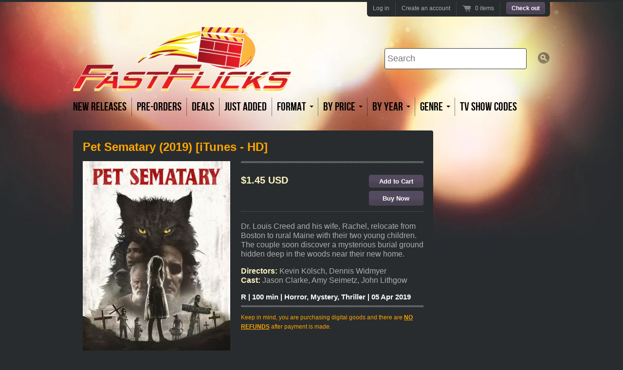

--- FILE ---
content_type: text/html; charset=utf-8
request_url: https://www.thefastflicks.com/products/pet-sematary-2019-itunes-hd-pre-order
body_size: 16710
content:
<!doctype html>
<!--[if lt IE 7 ]> <html lang="en" class="no-js ie6"> <![endif]-->
<!--[if IE 7 ]>    <html lang="en" class="no-js ie7"> <![endif]-->
<!--[if IE 8 ]>    <html lang="en" class="no-js ie8"> <![endif]-->
<!--[if (gt IE 9)|!(IE)]><!--> <html lang="en" class="no-js"> <!--<![endif]-->
<head>
  <meta charset="UTF-8">
  <!--[if IE]><meta http-equiv='X-UA-Compatible' content='IE=edge,chrome=1'><![endif]-->
  <link rel="canonical" href="https://www.thefastflicks.com/products/pet-sematary-2019-itunes-hd-pre-order" />

  
  <meta name="description" content="Dr. Louis Creed and his wife, Rachel, relocate from Boston to rural Maine with their two young children. The couple soon discover a mysterious burial ground hidden deep in the woods near their new home." />
  

  <title>
    Pet Sematary (2019) [iTunes - HD] &ndash; Fast Flicks
  </title>

  


  <meta property="og:type" content="product" />
  <meta property="og:title" content="Pet Sematary (2019) [iTunes - HD]" />
  
  <meta property="og:image" content="http://www.thefastflicks.com/cdn/shop/products/1089241-l_66577ac5-f203-4f07-bdda-304cd4bd411b_grande.jpg?v=1571271013" />
  <meta property="og:image:secure_url" content="https://www.thefastflicks.com/cdn/shop/products/1089241-l_66577ac5-f203-4f07-bdda-304cd4bd411b_grande.jpg?v=1571271013" />
  
  <meta property="og:price:amount" content="1.45" />
  <meta property="og:price:currency" content="USD" />



<meta property="og:description" content="Dr. Louis Creed and his wife, Rachel, relocate from Boston to rural Maine with their two young children. The couple soon discover a mysterious burial ground hidden deep in the woods near their new home." />

<meta property="og:url" content="https://www.thefastflicks.com/products/pet-sematary-2019-itunes-hd-pre-order" />
<meta property="og:site_name" content="Fast Flicks" />

  

  <link href="//www.thefastflicks.com/cdn/shop/t/2/assets/style.scss.css?v=27564644279436954101674755508" rel="stylesheet" type="text/css" media="all" />
  <script src="//www.thefastflicks.com/cdn/shop/t/2/assets/modernizr.js?v=136554011001666959481393280125" type="text/javascript"></script>
  <script src="//www.thefastflicks.com/cdn/shopifycloud/storefront/assets/themes_support/option_selection-b017cd28.js" type="text/javascript"></script>

  

  <script src="//ajax.googleapis.com/ajax/libs/jquery/1.7/jquery.min.js" type="text/javascript"></script>

  <script>window.performance && window.performance.mark && window.performance.mark('shopify.content_for_header.start');</script><meta id="shopify-digital-wallet" name="shopify-digital-wallet" content="/3832625/digital_wallets/dialog">
<meta name="shopify-checkout-api-token" content="3d9d5a5a23d710856d3ad2732e87de6a">
<meta id="in-context-paypal-metadata" data-shop-id="3832625" data-venmo-supported="true" data-environment="production" data-locale="en_US" data-paypal-v4="true" data-currency="USD">
<link rel="alternate" type="application/json+oembed" href="https://www.thefastflicks.com/products/pet-sematary-2019-itunes-hd-pre-order.oembed">
<script async="async" src="/checkouts/internal/preloads.js?locale=en-US"></script>
<script id="shopify-features" type="application/json">{"accessToken":"3d9d5a5a23d710856d3ad2732e87de6a","betas":["rich-media-storefront-analytics"],"domain":"www.thefastflicks.com","predictiveSearch":true,"shopId":3832625,"locale":"en"}</script>
<script>var Shopify = Shopify || {};
Shopify.shop = "medinasmovies.myshopify.com";
Shopify.locale = "en";
Shopify.currency = {"active":"USD","rate":"1.0"};
Shopify.country = "US";
Shopify.theme = {"name":"Radiance","id":6836217,"schema_name":null,"schema_version":null,"theme_store_id":176,"role":"main"};
Shopify.theme.handle = "null";
Shopify.theme.style = {"id":null,"handle":null};
Shopify.cdnHost = "www.thefastflicks.com/cdn";
Shopify.routes = Shopify.routes || {};
Shopify.routes.root = "/";</script>
<script type="module">!function(o){(o.Shopify=o.Shopify||{}).modules=!0}(window);</script>
<script>!function(o){function n(){var o=[];function n(){o.push(Array.prototype.slice.apply(arguments))}return n.q=o,n}var t=o.Shopify=o.Shopify||{};t.loadFeatures=n(),t.autoloadFeatures=n()}(window);</script>
<script id="shop-js-analytics" type="application/json">{"pageType":"product"}</script>
<script defer="defer" async type="module" src="//www.thefastflicks.com/cdn/shopifycloud/shop-js/modules/v2/client.init-shop-cart-sync_BdyHc3Nr.en.esm.js"></script>
<script defer="defer" async type="module" src="//www.thefastflicks.com/cdn/shopifycloud/shop-js/modules/v2/chunk.common_Daul8nwZ.esm.js"></script>
<script type="module">
  await import("//www.thefastflicks.com/cdn/shopifycloud/shop-js/modules/v2/client.init-shop-cart-sync_BdyHc3Nr.en.esm.js");
await import("//www.thefastflicks.com/cdn/shopifycloud/shop-js/modules/v2/chunk.common_Daul8nwZ.esm.js");

  window.Shopify.SignInWithShop?.initShopCartSync?.({"fedCMEnabled":true,"windoidEnabled":true});

</script>
<script>(function() {
  var isLoaded = false;
  function asyncLoad() {
    if (isLoaded) return;
    isLoaded = true;
    var urls = ["https:\/\/s3.amazonaws.com\/pixelpop\/usercontent\/scripts\/1fbcbe1d-b8bb-4f48-89f6-1efad3182166\/pixelpop.js?shop=medinasmovies.myshopify.com","https:\/\/cdn.hextom.com\/js\/quickannouncementbar.js?shop=medinasmovies.myshopify.com"];
    for (var i = 0; i < urls.length; i++) {
      var s = document.createElement('script');
      s.type = 'text/javascript';
      s.async = true;
      s.src = urls[i];
      var x = document.getElementsByTagName('script')[0];
      x.parentNode.insertBefore(s, x);
    }
  };
  if(window.attachEvent) {
    window.attachEvent('onload', asyncLoad);
  } else {
    window.addEventListener('load', asyncLoad, false);
  }
})();</script>
<script id="__st">var __st={"a":3832625,"offset":-18000,"reqid":"77414c63-d2a7-45ef-9b02-fa1c83074316-1769025597","pageurl":"www.thefastflicks.com\/products\/pet-sematary-2019-itunes-hd-pre-order","u":"3c07ed227a70","p":"product","rtyp":"product","rid":1866751115354};</script>
<script>window.ShopifyPaypalV4VisibilityTracking = true;</script>
<script id="captcha-bootstrap">!function(){'use strict';const t='contact',e='account',n='new_comment',o=[[t,t],['blogs',n],['comments',n],[t,'customer']],c=[[e,'customer_login'],[e,'guest_login'],[e,'recover_customer_password'],[e,'create_customer']],r=t=>t.map((([t,e])=>`form[action*='/${t}']:not([data-nocaptcha='true']) input[name='form_type'][value='${e}']`)).join(','),a=t=>()=>t?[...document.querySelectorAll(t)].map((t=>t.form)):[];function s(){const t=[...o],e=r(t);return a(e)}const i='password',u='form_key',d=['recaptcha-v3-token','g-recaptcha-response','h-captcha-response',i],f=()=>{try{return window.sessionStorage}catch{return}},m='__shopify_v',_=t=>t.elements[u];function p(t,e,n=!1){try{const o=window.sessionStorage,c=JSON.parse(o.getItem(e)),{data:r}=function(t){const{data:e,action:n}=t;return t[m]||n?{data:e,action:n}:{data:t,action:n}}(c);for(const[e,n]of Object.entries(r))t.elements[e]&&(t.elements[e].value=n);n&&o.removeItem(e)}catch(o){console.error('form repopulation failed',{error:o})}}const l='form_type',E='cptcha';function T(t){t.dataset[E]=!0}const w=window,h=w.document,L='Shopify',v='ce_forms',y='captcha';let A=!1;((t,e)=>{const n=(g='f06e6c50-85a8-45c8-87d0-21a2b65856fe',I='https://cdn.shopify.com/shopifycloud/storefront-forms-hcaptcha/ce_storefront_forms_captcha_hcaptcha.v1.5.2.iife.js',D={infoText:'Protected by hCaptcha',privacyText:'Privacy',termsText:'Terms'},(t,e,n)=>{const o=w[L][v],c=o.bindForm;if(c)return c(t,g,e,D).then(n);var r;o.q.push([[t,g,e,D],n]),r=I,A||(h.body.append(Object.assign(h.createElement('script'),{id:'captcha-provider',async:!0,src:r})),A=!0)});var g,I,D;w[L]=w[L]||{},w[L][v]=w[L][v]||{},w[L][v].q=[],w[L][y]=w[L][y]||{},w[L][y].protect=function(t,e){n(t,void 0,e),T(t)},Object.freeze(w[L][y]),function(t,e,n,w,h,L){const[v,y,A,g]=function(t,e,n){const i=e?o:[],u=t?c:[],d=[...i,...u],f=r(d),m=r(i),_=r(d.filter((([t,e])=>n.includes(e))));return[a(f),a(m),a(_),s()]}(w,h,L),I=t=>{const e=t.target;return e instanceof HTMLFormElement?e:e&&e.form},D=t=>v().includes(t);t.addEventListener('submit',(t=>{const e=I(t);if(!e)return;const n=D(e)&&!e.dataset.hcaptchaBound&&!e.dataset.recaptchaBound,o=_(e),c=g().includes(e)&&(!o||!o.value);(n||c)&&t.preventDefault(),c&&!n&&(function(t){try{if(!f())return;!function(t){const e=f();if(!e)return;const n=_(t);if(!n)return;const o=n.value;o&&e.removeItem(o)}(t);const e=Array.from(Array(32),(()=>Math.random().toString(36)[2])).join('');!function(t,e){_(t)||t.append(Object.assign(document.createElement('input'),{type:'hidden',name:u})),t.elements[u].value=e}(t,e),function(t,e){const n=f();if(!n)return;const o=[...t.querySelectorAll(`input[type='${i}']`)].map((({name:t})=>t)),c=[...d,...o],r={};for(const[a,s]of new FormData(t).entries())c.includes(a)||(r[a]=s);n.setItem(e,JSON.stringify({[m]:1,action:t.action,data:r}))}(t,e)}catch(e){console.error('failed to persist form',e)}}(e),e.submit())}));const S=(t,e)=>{t&&!t.dataset[E]&&(n(t,e.some((e=>e===t))),T(t))};for(const o of['focusin','change'])t.addEventListener(o,(t=>{const e=I(t);D(e)&&S(e,y())}));const B=e.get('form_key'),M=e.get(l),P=B&&M;t.addEventListener('DOMContentLoaded',(()=>{const t=y();if(P)for(const e of t)e.elements[l].value===M&&p(e,B);[...new Set([...A(),...v().filter((t=>'true'===t.dataset.shopifyCaptcha))])].forEach((e=>S(e,t)))}))}(h,new URLSearchParams(w.location.search),n,t,e,['guest_login'])})(!0,!0)}();</script>
<script integrity="sha256-4kQ18oKyAcykRKYeNunJcIwy7WH5gtpwJnB7kiuLZ1E=" data-source-attribution="shopify.loadfeatures" defer="defer" src="//www.thefastflicks.com/cdn/shopifycloud/storefront/assets/storefront/load_feature-a0a9edcb.js" crossorigin="anonymous"></script>
<script data-source-attribution="shopify.dynamic_checkout.dynamic.init">var Shopify=Shopify||{};Shopify.PaymentButton=Shopify.PaymentButton||{isStorefrontPortableWallets:!0,init:function(){window.Shopify.PaymentButton.init=function(){};var t=document.createElement("script");t.src="https://www.thefastflicks.com/cdn/shopifycloud/portable-wallets/latest/portable-wallets.en.js",t.type="module",document.head.appendChild(t)}};
</script>
<script data-source-attribution="shopify.dynamic_checkout.buyer_consent">
  function portableWalletsHideBuyerConsent(e){var t=document.getElementById("shopify-buyer-consent"),n=document.getElementById("shopify-subscription-policy-button");t&&n&&(t.classList.add("hidden"),t.setAttribute("aria-hidden","true"),n.removeEventListener("click",e))}function portableWalletsShowBuyerConsent(e){var t=document.getElementById("shopify-buyer-consent"),n=document.getElementById("shopify-subscription-policy-button");t&&n&&(t.classList.remove("hidden"),t.removeAttribute("aria-hidden"),n.addEventListener("click",e))}window.Shopify?.PaymentButton&&(window.Shopify.PaymentButton.hideBuyerConsent=portableWalletsHideBuyerConsent,window.Shopify.PaymentButton.showBuyerConsent=portableWalletsShowBuyerConsent);
</script>
<script data-source-attribution="shopify.dynamic_checkout.cart.bootstrap">document.addEventListener("DOMContentLoaded",(function(){function t(){return document.querySelector("shopify-accelerated-checkout-cart, shopify-accelerated-checkout")}if(t())Shopify.PaymentButton.init();else{new MutationObserver((function(e,n){t()&&(Shopify.PaymentButton.init(),n.disconnect())})).observe(document.body,{childList:!0,subtree:!0})}}));
</script>
<link id="shopify-accelerated-checkout-styles" rel="stylesheet" media="screen" href="https://www.thefastflicks.com/cdn/shopifycloud/portable-wallets/latest/accelerated-checkout-backwards-compat.css" crossorigin="anonymous">
<style id="shopify-accelerated-checkout-cart">
        #shopify-buyer-consent {
  margin-top: 1em;
  display: inline-block;
  width: 100%;
}

#shopify-buyer-consent.hidden {
  display: none;
}

#shopify-subscription-policy-button {
  background: none;
  border: none;
  padding: 0;
  text-decoration: underline;
  font-size: inherit;
  cursor: pointer;
}

#shopify-subscription-policy-button::before {
  box-shadow: none;
}

      </style>

<script>window.performance && window.performance.mark && window.performance.mark('shopify.content_for_header.end');</script>
<meta name="google-site-verification" content="pqIIwlxXkmPeIWSEDN6B3IvDmq_w39o1_wBWh0zcYb4" />
<!-- "snippets/sca-quick-view-init.liquid" was not rendered, the associated app was uninstalled --> <link href="https://monorail-edge.shopifysvc.com" rel="dns-prefetch">
<script>(function(){if ("sendBeacon" in navigator && "performance" in window) {try {var session_token_from_headers = performance.getEntriesByType('navigation')[0].serverTiming.find(x => x.name == '_s').description;} catch {var session_token_from_headers = undefined;}var session_cookie_matches = document.cookie.match(/_shopify_s=([^;]*)/);var session_token_from_cookie = session_cookie_matches && session_cookie_matches.length === 2 ? session_cookie_matches[1] : "";var session_token = session_token_from_headers || session_token_from_cookie || "";function handle_abandonment_event(e) {var entries = performance.getEntries().filter(function(entry) {return /monorail-edge.shopifysvc.com/.test(entry.name);});if (!window.abandonment_tracked && entries.length === 0) {window.abandonment_tracked = true;var currentMs = Date.now();var navigation_start = performance.timing.navigationStart;var payload = {shop_id: 3832625,url: window.location.href,navigation_start,duration: currentMs - navigation_start,session_token,page_type: "product"};window.navigator.sendBeacon("https://monorail-edge.shopifysvc.com/v1/produce", JSON.stringify({schema_id: "online_store_buyer_site_abandonment/1.1",payload: payload,metadata: {event_created_at_ms: currentMs,event_sent_at_ms: currentMs}}));}}window.addEventListener('pagehide', handle_abandonment_event);}}());</script>
<script id="web-pixels-manager-setup">(function e(e,d,r,n,o){if(void 0===o&&(o={}),!Boolean(null===(a=null===(i=window.Shopify)||void 0===i?void 0:i.analytics)||void 0===a?void 0:a.replayQueue)){var i,a;window.Shopify=window.Shopify||{};var t=window.Shopify;t.analytics=t.analytics||{};var s=t.analytics;s.replayQueue=[],s.publish=function(e,d,r){return s.replayQueue.push([e,d,r]),!0};try{self.performance.mark("wpm:start")}catch(e){}var l=function(){var e={modern:/Edge?\/(1{2}[4-9]|1[2-9]\d|[2-9]\d{2}|\d{4,})\.\d+(\.\d+|)|Firefox\/(1{2}[4-9]|1[2-9]\d|[2-9]\d{2}|\d{4,})\.\d+(\.\d+|)|Chrom(ium|e)\/(9{2}|\d{3,})\.\d+(\.\d+|)|(Maci|X1{2}).+ Version\/(15\.\d+|(1[6-9]|[2-9]\d|\d{3,})\.\d+)([,.]\d+|)( \(\w+\)|)( Mobile\/\w+|) Safari\/|Chrome.+OPR\/(9{2}|\d{3,})\.\d+\.\d+|(CPU[ +]OS|iPhone[ +]OS|CPU[ +]iPhone|CPU IPhone OS|CPU iPad OS)[ +]+(15[._]\d+|(1[6-9]|[2-9]\d|\d{3,})[._]\d+)([._]\d+|)|Android:?[ /-](13[3-9]|1[4-9]\d|[2-9]\d{2}|\d{4,})(\.\d+|)(\.\d+|)|Android.+Firefox\/(13[5-9]|1[4-9]\d|[2-9]\d{2}|\d{4,})\.\d+(\.\d+|)|Android.+Chrom(ium|e)\/(13[3-9]|1[4-9]\d|[2-9]\d{2}|\d{4,})\.\d+(\.\d+|)|SamsungBrowser\/([2-9]\d|\d{3,})\.\d+/,legacy:/Edge?\/(1[6-9]|[2-9]\d|\d{3,})\.\d+(\.\d+|)|Firefox\/(5[4-9]|[6-9]\d|\d{3,})\.\d+(\.\d+|)|Chrom(ium|e)\/(5[1-9]|[6-9]\d|\d{3,})\.\d+(\.\d+|)([\d.]+$|.*Safari\/(?![\d.]+ Edge\/[\d.]+$))|(Maci|X1{2}).+ Version\/(10\.\d+|(1[1-9]|[2-9]\d|\d{3,})\.\d+)([,.]\d+|)( \(\w+\)|)( Mobile\/\w+|) Safari\/|Chrome.+OPR\/(3[89]|[4-9]\d|\d{3,})\.\d+\.\d+|(CPU[ +]OS|iPhone[ +]OS|CPU[ +]iPhone|CPU IPhone OS|CPU iPad OS)[ +]+(10[._]\d+|(1[1-9]|[2-9]\d|\d{3,})[._]\d+)([._]\d+|)|Android:?[ /-](13[3-9]|1[4-9]\d|[2-9]\d{2}|\d{4,})(\.\d+|)(\.\d+|)|Mobile Safari.+OPR\/([89]\d|\d{3,})\.\d+\.\d+|Android.+Firefox\/(13[5-9]|1[4-9]\d|[2-9]\d{2}|\d{4,})\.\d+(\.\d+|)|Android.+Chrom(ium|e)\/(13[3-9]|1[4-9]\d|[2-9]\d{2}|\d{4,})\.\d+(\.\d+|)|Android.+(UC? ?Browser|UCWEB|U3)[ /]?(15\.([5-9]|\d{2,})|(1[6-9]|[2-9]\d|\d{3,})\.\d+)\.\d+|SamsungBrowser\/(5\.\d+|([6-9]|\d{2,})\.\d+)|Android.+MQ{2}Browser\/(14(\.(9|\d{2,})|)|(1[5-9]|[2-9]\d|\d{3,})(\.\d+|))(\.\d+|)|K[Aa][Ii]OS\/(3\.\d+|([4-9]|\d{2,})\.\d+)(\.\d+|)/},d=e.modern,r=e.legacy,n=navigator.userAgent;return n.match(d)?"modern":n.match(r)?"legacy":"unknown"}(),u="modern"===l?"modern":"legacy",c=(null!=n?n:{modern:"",legacy:""})[u],f=function(e){return[e.baseUrl,"/wpm","/b",e.hashVersion,"modern"===e.buildTarget?"m":"l",".js"].join("")}({baseUrl:d,hashVersion:r,buildTarget:u}),m=function(e){var d=e.version,r=e.bundleTarget,n=e.surface,o=e.pageUrl,i=e.monorailEndpoint;return{emit:function(e){var a=e.status,t=e.errorMsg,s=(new Date).getTime(),l=JSON.stringify({metadata:{event_sent_at_ms:s},events:[{schema_id:"web_pixels_manager_load/3.1",payload:{version:d,bundle_target:r,page_url:o,status:a,surface:n,error_msg:t},metadata:{event_created_at_ms:s}}]});if(!i)return console&&console.warn&&console.warn("[Web Pixels Manager] No Monorail endpoint provided, skipping logging."),!1;try{return self.navigator.sendBeacon.bind(self.navigator)(i,l)}catch(e){}var u=new XMLHttpRequest;try{return u.open("POST",i,!0),u.setRequestHeader("Content-Type","text/plain"),u.send(l),!0}catch(e){return console&&console.warn&&console.warn("[Web Pixels Manager] Got an unhandled error while logging to Monorail."),!1}}}}({version:r,bundleTarget:l,surface:e.surface,pageUrl:self.location.href,monorailEndpoint:e.monorailEndpoint});try{o.browserTarget=l,function(e){var d=e.src,r=e.async,n=void 0===r||r,o=e.onload,i=e.onerror,a=e.sri,t=e.scriptDataAttributes,s=void 0===t?{}:t,l=document.createElement("script"),u=document.querySelector("head"),c=document.querySelector("body");if(l.async=n,l.src=d,a&&(l.integrity=a,l.crossOrigin="anonymous"),s)for(var f in s)if(Object.prototype.hasOwnProperty.call(s,f))try{l.dataset[f]=s[f]}catch(e){}if(o&&l.addEventListener("load",o),i&&l.addEventListener("error",i),u)u.appendChild(l);else{if(!c)throw new Error("Did not find a head or body element to append the script");c.appendChild(l)}}({src:f,async:!0,onload:function(){if(!function(){var e,d;return Boolean(null===(d=null===(e=window.Shopify)||void 0===e?void 0:e.analytics)||void 0===d?void 0:d.initialized)}()){var d=window.webPixelsManager.init(e)||void 0;if(d){var r=window.Shopify.analytics;r.replayQueue.forEach((function(e){var r=e[0],n=e[1],o=e[2];d.publishCustomEvent(r,n,o)})),r.replayQueue=[],r.publish=d.publishCustomEvent,r.visitor=d.visitor,r.initialized=!0}}},onerror:function(){return m.emit({status:"failed",errorMsg:"".concat(f," has failed to load")})},sri:function(e){var d=/^sha384-[A-Za-z0-9+/=]+$/;return"string"==typeof e&&d.test(e)}(c)?c:"",scriptDataAttributes:o}),m.emit({status:"loading"})}catch(e){m.emit({status:"failed",errorMsg:(null==e?void 0:e.message)||"Unknown error"})}}})({shopId: 3832625,storefrontBaseUrl: "https://www.thefastflicks.com",extensionsBaseUrl: "https://extensions.shopifycdn.com/cdn/shopifycloud/web-pixels-manager",monorailEndpoint: "https://monorail-edge.shopifysvc.com/unstable/produce_batch",surface: "storefront-renderer",enabledBetaFlags: ["2dca8a86"],webPixelsConfigList: [{"id":"99385498","eventPayloadVersion":"v1","runtimeContext":"LAX","scriptVersion":"1","type":"CUSTOM","privacyPurposes":["ANALYTICS"],"name":"Google Analytics tag (migrated)"},{"id":"shopify-app-pixel","configuration":"{}","eventPayloadVersion":"v1","runtimeContext":"STRICT","scriptVersion":"0450","apiClientId":"shopify-pixel","type":"APP","privacyPurposes":["ANALYTICS","MARKETING"]},{"id":"shopify-custom-pixel","eventPayloadVersion":"v1","runtimeContext":"LAX","scriptVersion":"0450","apiClientId":"shopify-pixel","type":"CUSTOM","privacyPurposes":["ANALYTICS","MARKETING"]}],isMerchantRequest: false,initData: {"shop":{"name":"Fast Flicks","paymentSettings":{"currencyCode":"USD"},"myshopifyDomain":"medinasmovies.myshopify.com","countryCode":"US","storefrontUrl":"https:\/\/www.thefastflicks.com"},"customer":null,"cart":null,"checkout":null,"productVariants":[{"price":{"amount":1.45,"currencyCode":"USD"},"product":{"title":"Pet Sematary (2019) [iTunes - HD]","vendor":"Fast Flicks","id":"1866751115354","untranslatedTitle":"Pet Sematary (2019) [iTunes - HD]","url":"\/products\/pet-sematary-2019-itunes-hd-pre-order","type":"Digital Movie Code"},"id":"17392652812378","image":{"src":"\/\/www.thefastflicks.com\/cdn\/shop\/products\/1089241-l_66577ac5-f203-4f07-bdda-304cd4bd411b.jpg?v=1571271013"},"sku":"petsemataryituneshd","title":"Default Title","untranslatedTitle":"Default Title"}],"purchasingCompany":null},},"https://www.thefastflicks.com/cdn","fcfee988w5aeb613cpc8e4bc33m6693e112",{"modern":"","legacy":""},{"shopId":"3832625","storefrontBaseUrl":"https:\/\/www.thefastflicks.com","extensionBaseUrl":"https:\/\/extensions.shopifycdn.com\/cdn\/shopifycloud\/web-pixels-manager","surface":"storefront-renderer","enabledBetaFlags":"[\"2dca8a86\"]","isMerchantRequest":"false","hashVersion":"fcfee988w5aeb613cpc8e4bc33m6693e112","publish":"custom","events":"[[\"page_viewed\",{}],[\"product_viewed\",{\"productVariant\":{\"price\":{\"amount\":1.45,\"currencyCode\":\"USD\"},\"product\":{\"title\":\"Pet Sematary (2019) [iTunes - HD]\",\"vendor\":\"Fast Flicks\",\"id\":\"1866751115354\",\"untranslatedTitle\":\"Pet Sematary (2019) [iTunes - HD]\",\"url\":\"\/products\/pet-sematary-2019-itunes-hd-pre-order\",\"type\":\"Digital Movie Code\"},\"id\":\"17392652812378\",\"image\":{\"src\":\"\/\/www.thefastflicks.com\/cdn\/shop\/products\/1089241-l_66577ac5-f203-4f07-bdda-304cd4bd411b.jpg?v=1571271013\"},\"sku\":\"petsemataryituneshd\",\"title\":\"Default Title\",\"untranslatedTitle\":\"Default Title\"}}]]"});</script><script>
  window.ShopifyAnalytics = window.ShopifyAnalytics || {};
  window.ShopifyAnalytics.meta = window.ShopifyAnalytics.meta || {};
  window.ShopifyAnalytics.meta.currency = 'USD';
  var meta = {"product":{"id":1866751115354,"gid":"gid:\/\/shopify\/Product\/1866751115354","vendor":"Fast Flicks","type":"Digital Movie Code","handle":"pet-sematary-2019-itunes-hd-pre-order","variants":[{"id":17392652812378,"price":145,"name":"Pet Sematary (2019) [iTunes - HD]","public_title":null,"sku":"petsemataryituneshd"}],"remote":false},"page":{"pageType":"product","resourceType":"product","resourceId":1866751115354,"requestId":"77414c63-d2a7-45ef-9b02-fa1c83074316-1769025597"}};
  for (var attr in meta) {
    window.ShopifyAnalytics.meta[attr] = meta[attr];
  }
</script>
<script class="analytics">
  (function () {
    var customDocumentWrite = function(content) {
      var jquery = null;

      if (window.jQuery) {
        jquery = window.jQuery;
      } else if (window.Checkout && window.Checkout.$) {
        jquery = window.Checkout.$;
      }

      if (jquery) {
        jquery('body').append(content);
      }
    };

    var hasLoggedConversion = function(token) {
      if (token) {
        return document.cookie.indexOf('loggedConversion=' + token) !== -1;
      }
      return false;
    }

    var setCookieIfConversion = function(token) {
      if (token) {
        var twoMonthsFromNow = new Date(Date.now());
        twoMonthsFromNow.setMonth(twoMonthsFromNow.getMonth() + 2);

        document.cookie = 'loggedConversion=' + token + '; expires=' + twoMonthsFromNow;
      }
    }

    var trekkie = window.ShopifyAnalytics.lib = window.trekkie = window.trekkie || [];
    if (trekkie.integrations) {
      return;
    }
    trekkie.methods = [
      'identify',
      'page',
      'ready',
      'track',
      'trackForm',
      'trackLink'
    ];
    trekkie.factory = function(method) {
      return function() {
        var args = Array.prototype.slice.call(arguments);
        args.unshift(method);
        trekkie.push(args);
        return trekkie;
      };
    };
    for (var i = 0; i < trekkie.methods.length; i++) {
      var key = trekkie.methods[i];
      trekkie[key] = trekkie.factory(key);
    }
    trekkie.load = function(config) {
      trekkie.config = config || {};
      trekkie.config.initialDocumentCookie = document.cookie;
      var first = document.getElementsByTagName('script')[0];
      var script = document.createElement('script');
      script.type = 'text/javascript';
      script.onerror = function(e) {
        var scriptFallback = document.createElement('script');
        scriptFallback.type = 'text/javascript';
        scriptFallback.onerror = function(error) {
                var Monorail = {
      produce: function produce(monorailDomain, schemaId, payload) {
        var currentMs = new Date().getTime();
        var event = {
          schema_id: schemaId,
          payload: payload,
          metadata: {
            event_created_at_ms: currentMs,
            event_sent_at_ms: currentMs
          }
        };
        return Monorail.sendRequest("https://" + monorailDomain + "/v1/produce", JSON.stringify(event));
      },
      sendRequest: function sendRequest(endpointUrl, payload) {
        // Try the sendBeacon API
        if (window && window.navigator && typeof window.navigator.sendBeacon === 'function' && typeof window.Blob === 'function' && !Monorail.isIos12()) {
          var blobData = new window.Blob([payload], {
            type: 'text/plain'
          });

          if (window.navigator.sendBeacon(endpointUrl, blobData)) {
            return true;
          } // sendBeacon was not successful

        } // XHR beacon

        var xhr = new XMLHttpRequest();

        try {
          xhr.open('POST', endpointUrl);
          xhr.setRequestHeader('Content-Type', 'text/plain');
          xhr.send(payload);
        } catch (e) {
          console.log(e);
        }

        return false;
      },
      isIos12: function isIos12() {
        return window.navigator.userAgent.lastIndexOf('iPhone; CPU iPhone OS 12_') !== -1 || window.navigator.userAgent.lastIndexOf('iPad; CPU OS 12_') !== -1;
      }
    };
    Monorail.produce('monorail-edge.shopifysvc.com',
      'trekkie_storefront_load_errors/1.1',
      {shop_id: 3832625,
      theme_id: 6836217,
      app_name: "storefront",
      context_url: window.location.href,
      source_url: "//www.thefastflicks.com/cdn/s/trekkie.storefront.cd680fe47e6c39ca5d5df5f0a32d569bc48c0f27.min.js"});

        };
        scriptFallback.async = true;
        scriptFallback.src = '//www.thefastflicks.com/cdn/s/trekkie.storefront.cd680fe47e6c39ca5d5df5f0a32d569bc48c0f27.min.js';
        first.parentNode.insertBefore(scriptFallback, first);
      };
      script.async = true;
      script.src = '//www.thefastflicks.com/cdn/s/trekkie.storefront.cd680fe47e6c39ca5d5df5f0a32d569bc48c0f27.min.js';
      first.parentNode.insertBefore(script, first);
    };
    trekkie.load(
      {"Trekkie":{"appName":"storefront","development":false,"defaultAttributes":{"shopId":3832625,"isMerchantRequest":null,"themeId":6836217,"themeCityHash":"18211293307096899823","contentLanguage":"en","currency":"USD","eventMetadataId":"455f64b0-21fd-4090-9ac0-77097cefbf27"},"isServerSideCookieWritingEnabled":true,"monorailRegion":"shop_domain","enabledBetaFlags":["65f19447"]},"Session Attribution":{},"S2S":{"facebookCapiEnabled":false,"source":"trekkie-storefront-renderer","apiClientId":580111}}
    );

    var loaded = false;
    trekkie.ready(function() {
      if (loaded) return;
      loaded = true;

      window.ShopifyAnalytics.lib = window.trekkie;

      var originalDocumentWrite = document.write;
      document.write = customDocumentWrite;
      try { window.ShopifyAnalytics.merchantGoogleAnalytics.call(this); } catch(error) {};
      document.write = originalDocumentWrite;

      window.ShopifyAnalytics.lib.page(null,{"pageType":"product","resourceType":"product","resourceId":1866751115354,"requestId":"77414c63-d2a7-45ef-9b02-fa1c83074316-1769025597","shopifyEmitted":true});

      var match = window.location.pathname.match(/checkouts\/(.+)\/(thank_you|post_purchase)/)
      var token = match? match[1]: undefined;
      if (!hasLoggedConversion(token)) {
        setCookieIfConversion(token);
        window.ShopifyAnalytics.lib.track("Viewed Product",{"currency":"USD","variantId":17392652812378,"productId":1866751115354,"productGid":"gid:\/\/shopify\/Product\/1866751115354","name":"Pet Sematary (2019) [iTunes - HD]","price":"1.45","sku":"petsemataryituneshd","brand":"Fast Flicks","variant":null,"category":"Digital Movie Code","nonInteraction":true,"remote":false},undefined,undefined,{"shopifyEmitted":true});
      window.ShopifyAnalytics.lib.track("monorail:\/\/trekkie_storefront_viewed_product\/1.1",{"currency":"USD","variantId":17392652812378,"productId":1866751115354,"productGid":"gid:\/\/shopify\/Product\/1866751115354","name":"Pet Sematary (2019) [iTunes - HD]","price":"1.45","sku":"petsemataryituneshd","brand":"Fast Flicks","variant":null,"category":"Digital Movie Code","nonInteraction":true,"remote":false,"referer":"https:\/\/www.thefastflicks.com\/products\/pet-sematary-2019-itunes-hd-pre-order"});
      }
    });


        var eventsListenerScript = document.createElement('script');
        eventsListenerScript.async = true;
        eventsListenerScript.src = "//www.thefastflicks.com/cdn/shopifycloud/storefront/assets/shop_events_listener-3da45d37.js";
        document.getElementsByTagName('head')[0].appendChild(eventsListenerScript);

})();</script>
  <script>
  if (!window.ga || (window.ga && typeof window.ga !== 'function')) {
    window.ga = function ga() {
      (window.ga.q = window.ga.q || []).push(arguments);
      if (window.Shopify && window.Shopify.analytics && typeof window.Shopify.analytics.publish === 'function') {
        window.Shopify.analytics.publish("ga_stub_called", {}, {sendTo: "google_osp_migration"});
      }
      console.error("Shopify's Google Analytics stub called with:", Array.from(arguments), "\nSee https://help.shopify.com/manual/promoting-marketing/pixels/pixel-migration#google for more information.");
    };
    if (window.Shopify && window.Shopify.analytics && typeof window.Shopify.analytics.publish === 'function') {
      window.Shopify.analytics.publish("ga_stub_initialized", {}, {sendTo: "google_osp_migration"});
    }
  }
</script>
<script
  defer
  src="https://www.thefastflicks.com/cdn/shopifycloud/perf-kit/shopify-perf-kit-3.0.4.min.js"
  data-application="storefront-renderer"
  data-shop-id="3832625"
  data-render-region="gcp-us-central1"
  data-page-type="product"
  data-theme-instance-id="6836217"
  data-theme-name=""
  data-theme-version=""
  data-monorail-region="shop_domain"
  data-resource-timing-sampling-rate="10"
  data-shs="true"
  data-shs-beacon="true"
  data-shs-export-with-fetch="true"
  data-shs-logs-sample-rate="1"
  data-shs-beacon-endpoint="https://www.thefastflicks.com/api/collect"
></script>
</head>

<body class="templateProduct">


  <div class="wrapper">

    <!-- Header -->
    <header id="top" class="clearfix">
      
      <h1 id="site-title">
        <a href="/" title="Home">
          
          	<img src="//www.thefastflicks.com/cdn/shop/t/2/assets/logo.png?v=39652192820641234301431436095" alt="Fast Flicks" />
          
        </a>

		
        	<div style="float:right;margin-top:45px; width:50%;text-align:left">
          		<form id="header-search-at" action="/search" method="get">
        			<label for="top-search-input-at" class="visuallyhidden">Search</label>
        			<input type="text" id="top-search-input-at" name="q" class="search-input" value="" accesskey="4"  autocomplete="off" placeholder="Search" />
        			<input type="submit" id="top-search-submit-at" class="search-submit ir" value="Search"/>
      			</form>

        	</div>
      	
      </h1>

		

      <nav id="top-menu" class="clearfix">
        <ul>
          
          <li class="first">
            
            
              <a href="/collections/new-releases">New Releases</a>
            
          </li>
          
          <li class="">
            
            
              <a href="/collections/preorders">Pre-orders</a>
            
          </li>
          
          <li class="">
            
            
              <a href="/collections/deals">Deals</a>
            
          </li>
          
          <li class="">
            
            
              <a href="/collections/just-added">Just Added</a>
            
          </li>
          
          <li class="">
            
            
            <div class="has-dropdown">
              <a href="/" class="clearfix">
                <span class="nav-label">Format</span>
                <span class="nav-arrow"></span>
              </a>
              <ul>
                
                <li><a href="/collections/ultraviolet">-- VUDU</a></li>
                
                <li><a href="/collections/ultraviolet/High-Definition">VUDU HD</a></li>
                
                <li><a href="/collections/ultraviolet/4K">VUDU 4K UHD</a></li>
                
                <li><a href="/collections/instawatch">VUDU Instawatch</a></li>
                
                <li><a href="/collections/ultraviolet/Standard-Definition">VUDU SD</a></li>
                
                <li><a href="/collections/itunes">-- iTunes</a></li>
                
                <li><a href="/collections/itunes/High-Definition">iTunes HD</a></li>
                
                <li><a href="/collections/itunes/itunes-4K">iTunes 4K UHD</a></li>
                
                <li><a href="/collections/disney-dmr-dma">-- Disney </a></li>
                
                <li><a href="/collections/google-play">-- Google Play HD</a></li>
                
              </ul>
            </div>
            
          </li>
          
          <li class="">
            
            
            <div class="has-dropdown">
              <a href="/" class="clearfix">
                <span class="nav-label">By Price</span>
                <span class="nav-arrow"></span>
              </a>
              <ul>
                
                <li><a href="/collections/under-2">Under $2</a></li>
                
                <li><a href="/collections/2-3">$2- $3</a></li>
                
                <li><a href="/collections/3-4-99">$3 - $4.99</a></li>
                
                <li><a href="/collections/above-5">Above $5</a></li>
                
                <li><a href="/collections/premium-codes">Premium</a></li>
                
              </ul>
            </div>
            
          </li>
          
          <li class="">
            
            
            <div class="has-dropdown">
              <a href="/" class="clearfix">
                <span class="nav-label">By Year</span>
                <span class="nav-arrow"></span>
              </a>
              <ul>
                
                <li><a href="/collections/everything/2020">2020</a></li>
                
                <li><a href="/collections/2019">2019</a></li>
                
                <li><a href="/collections/2018">2018</a></li>
                
                <li><a href="/collections/2017">2017</a></li>
                
                <li><a href="/collections/2016/2016">2016</a></li>
                
                <li><a href="/collections/2015/2015">2015</a></li>
                
                <li><a href="/collections/2014/2014">2014</a></li>
                
                <li><a href="/collections/2013/2013">2013</a></li>
                
                <li><a href="/collections/year_2012/2012">2012</a></li>
                
                <li><a href="/collections/year_2011/2011">2011</a></li>
                
                <li><a href="/collections/year_2010/2010">2010</a></li>
                
                <li><a href="/collections/everything/2009">2009</a></li>
                
                <li><a href="/collections/everything/2008">2008</a></li>
                
                <li><a href="/collections/everything/2007">2007</a></li>
                
                <li><a href="/collections/everything/2006">2006</a></li>
                
              </ul>
            </div>
            
          </li>
          
          <li class="">
            
            
            <div class="has-dropdown">
              <a href="/" class="clearfix">
                <span class="nav-label">Genre</span>
                <span class="nav-arrow"></span>
              </a>
              <ul>
                
                <li><a href="/collections/action/Action">Action</a></li>
                
                <li><a href="/collections/adventure/Adventure">Adventure</a></li>
                
                <li><a href="/collections/bigraphy/Biography">Biography</a></li>
                
                <li><a href="/collections/comedy/Comedy">Comedy</a></li>
                
                <li><a href="/collections/crime/Crime">Crime</a></li>
                
                <li><a href="/collections/documentary/Documentary">Documentary</a></li>
                
                <li><a href="/collections/drama/Drama">Drama</a></li>
                
                <li><a href="/collections/family-kids/Family">Family/Kids</a></li>
                
                <li><a href="/collections/history/History">History</a></li>
                
                <li><a href="/collections/horror/Horror">Horror</a></li>
                
                <li><a href="/collections/romance/Romance">Romance</a></li>
                
                <li><a href="/collections/sci-fi/Sport">Sci-Fi</a></li>
                
                <li><a href="/collections/thriller/Thriller">Thriller</a></li>
                
                <li><a href="/collections/western/Western">Western</a></li>
                
              </ul>
            </div>
            
          </li>
          
          <li class="last">
            
            
              <a href="/collections/tv-shows">TV Show Codes</a>
            
          </li>
          
        </ul>

        
        <!-- <form id="header-search" action="/search" method="get">
          <label for="top-search-input" class="visuallyhidden">Search</label>
          <input type="text" id="top-search-input" name="q" class="search-input" value="" accesskey="4"  autocomplete="off" placeholder="Search" />
          <input type="submit" id="top-search-submit" class="search-submit ir" value="Search" />
        </form>-->
        
      </nav>

      <div id="umbrella">
        <ul>
          
          
            
            <li>
              <a href="/account/login" id="customer_login_link">Log in</a>
            </li>
             
            <li>
              <a href="/account/register" id="customer_register_link">Create an account</a>
            </li>
            
            
          

          <li class="cart-link">
            <a href="/cart" class="num-items-in-cart">
              <span class="icon">
               0 items
              </span>
            </a>
          </li>

          <li class="checkout-link">
            <a href="/cart" class="btn">Check out</a>
          </li>

        </ul>
      </div><!-- /#umbrella -->
    </header>

    <!-- Content -->
    <div class="content-wrapper clearfix">
      
<!--	This ad is now page specific and drive by configuration
      <div align="left"><script async src="//pagead2.googlesyndication.com/pagead/js/adsbygoogle.js"></script>
        <ins class="adsbygoogle"
             style="display:inline-block;width:728px;height:90px"
             data-ad-client="ca-pub-8401711722385855"
             data-ad-slot="7506338727"></ins>
        <script>
        (adsbygoogle = window.adsbygoogle || []).push({});
        </script>
      </div>
-->      

      
        
	
	


	
	


	
	


	
		
  		<meta itemprop="imdb" content="imdb-tt0837563" />
	
	


	
	


	
	


	
	


	
	
  		<meta itemprop="video" content="video-vi266583321" />
	






<div id="col-main">

  
  
  <div id="product" class="clearfix content">
    <h1 id="product-title" style="font-size:x-large;color:orange;text-align:left;margin-bottom:15px">Pet Sematary (2019) [iTunes - HD]</h1>
    

    <div id="product-information">

      <p id="add-to-cart-msg"></p>


      
      <div id="product-header" class="diagonal-divider clearfix">
         <!--<div id="product-header-title"></div>-->


         
            
            

			<form action="/cart/add" method="post" class="variants" id="product-actions" enctype="multipart/form-data">
               <div class="options clearfix">  
                  <div class="variants-wrapper clearfix visuallyhidden"> 
                     <select id="product-select" name="id">
                        
                           <option value="17392652812378">Default Title - $1.45</option>
                        
                     </select>
                  </div>            
                  <!--<div id="purchase"> 7/16/2018 Removed the "ID=purchase" to get rid of right alignment -->
                  <div>
                    <div style="width:30%; float:left;text-align:center;padding-top:10px">
                     	<p class="price"></p>
                    </div>
                    <div style="width:30%; float:right;text-align:center">
                       
                          <input class="btn" style="width:100%" type="submit" name="add" id="add-to-cart" value="Add to Cart" />
                          
                              <a style="display:block;margin-top:7px" class="btn" href="/cart/17392652812378:1">Buy Now</a>
                          
                       
                    </div>
                  </div>
               </div>
            </form>
                 
      </div><!-- /#product-header -->
      

<script type="text/javascript">
  var da_variant = 17392652812378;
</script>


    
    

    

    

    


    
      
		
      	<!-- This widget shows a low inventory warning based on product page configurations -->
			
				
            	
      		
      

      <div class="description">
        
        	
        	<div id="imdb-info" style="display: none">
              <p style="font-size:medium">
                <span id="imdb-short"></span>
              </p>
              <p style="font-size:medium">
                <strong style="color:#fcf3c1">Directors: </strong> <span id="imdb-directors"></span><br/>
              	<strong style="color:#fcf3c1">Cast: </strong> <span id="imdb-actors"></span><br/>
              </p>
              <h3>
              	<span id="imdb-rated"></span> | <span id="imdb-runtime"></span> | <span id ="imdb-genre"></span> | <span id="imdb-released"></span><br/>
              </h3>
    			
    
    		
			</div>
        
        
        
        <section class="diagonal-divider clearfix">

          <p style="font-family:arial;color:orange;font-size:12px;">Keep in mind, you are purchasing digital goods and there are <strong><u>NO REFUNDS</u></strong> after payment is made.</p>

        </section>
        
      </div>  
    </div><!-- /#product-information -->
    
    <div id="product-gallery" class="zoom-in">

      <div id="active-wrapper">
             
          <img style="max-width:303px" src="//www.thefastflicks.com/cdn/shop/products/1089241-l_66577ac5-f203-4f07-bdda-304cd4bd411b_large.jpg?v=1571271013" alt="Pet Sematary (2019) [iTunes - HD]" id="large-thumb" />
        
      </div>

      <ul id="thumbs" class="visuallyhidden">
        
        
        <li>
          <a class="gallery" href="//www.thefastflicks.com/cdn/shop/products/1089241-l_66577ac5-f203-4f07-bdda-304cd4bd411b_1024x1024.jpg?v=1571271013" title="Pet Sematary (2019) [iTunes - HD]">
            <img src="//www.thefastflicks.com/cdn/shop/products/1089241-l_66577ac5-f203-4f07-bdda-304cd4bd411b_thumb.jpg?v=1571271013" alt="Pet Sematary (2019) [iTunes - HD]" />
          </a>
        </li>
        
        
        
      </ul>
    </div>
    
    
    	<!-- 7/11/2018: Moved the trailer below the photo gallery so that it can expand horizontally to the entier content area -->
	    <div id="imdb-trailer"></div>
    
    
    <!-- /#product-gallery -->

    <div id="shopify-product-reviews" data-id="1866751115354"></div>

  </div><!-- /#product -->

  
  
    






  <section class="diagonal-divider clearfix">
    
    <ul class="product-grid clearfix">
    
    
    
       
       <li>
         <div class="product-grid-item">
            <a href="/collections/1-99-itunes-movies/products/alien-covenant-ultraviolet-or-itunes-hdx-pre-order" class="product-link" title="Alien: Covenant [Ultraviolet OR iTunes - HDX]">
                <span class="product-price">
                
                $1.95
                
                </span>
                <img src="//www.thefastflicks.com/cdn/shop/products/853471-l_medium.jpg?v=1571270961" class="product-photo" alt="Alien: Covenant [Ultraviolet OR iTunes - HDX]" />
            </a>  
            <div class="product-information">
                <a href="/collections/1-99-itunes-movies/products/alien-covenant-ultraviolet-or-itunes-hdx-pre-order">Alien: Covenant [Ultraviolet OR iTunes - HDX]</a>                    
            </div>  
          </div>
        </li>
       
    
    
    
       
       <li>
         <div class="product-grid-item">
            <a href="/collections/1-99-itunes-movies/products/all-the-money-in-the-world-ultraviolet-sd-or-itunes-sd-via-ma-pre-order" class="product-link" title="All the Money in the World [Ultraviolet - SD or iTunes - SD via MA]">
                <span class="product-price">
                
                $1.00
                
                </span>
                <img src="//www.thefastflicks.com/cdn/shop/products/906833-l_fbb51555-21b6-4f17-b2b2-4d7c8388c2cf_medium.jpg?v=1571270982" class="product-photo" alt="All the Money in the World [Ultraviolet - SD or iTunes - SD via MA]" />
            </a>  
            <div class="product-information">
                <a href="/collections/1-99-itunes-movies/products/all-the-money-in-the-world-ultraviolet-sd-or-itunes-sd-via-ma-pre-order">All the Money in the World [Ultraviolet - ...</a>                    
            </div>  
          </div>
        </li>
       
    
    
    
       
       <li>
         <div class="product-grid-item">
            <a href="/collections/1-99-itunes-movies/products/ballers-season-2-itunes-hd" class="product-link" title="Ballers - Season 2 [iTunes - HD]">
                <span class="product-price">
                
                $1.95
                
                </span>
                <img src="//www.thefastflicks.com/cdn/shop/products/797085-l_42c9b6ce-6a81-4738-af14-c03f1e4ece76_medium.jpg?v=1571270922" class="product-photo" alt="Ballers - Season 2 [iTunes - HD]" />
            </a>  
            <div class="product-information">
                <a href="/collections/1-99-itunes-movies/products/ballers-season-2-itunes-hd">Ballers - Season 2 [iTunes - HD]</a>                    
            </div>  
          </div>
        </li>
       
    
    
    
       
       <li class="last-in-row">
         <div class="product-grid-item">
            <a href="/collections/1-99-itunes-movies/products/barbie-video-game-hero-itunes-hd" class="product-link" title="Barbie: Video Game Hero [iTunes - HD]">
                <span class="product-price">
                
                $1.95
                
                </span>
                <img src="//www.thefastflicks.com/cdn/shop/products/838596-l_1cf91e97-85ec-46aa-87c0-b1ff802048cb_medium.jpg?v=1571270943" class="product-photo" alt="Barbie: Video Game Hero [iTunes - HD]" />
            </a>  
            <div class="product-information">
                <a href="/collections/1-99-itunes-movies/products/barbie-video-game-hero-itunes-hd">Barbie: Video Game Hero [iTunes - HD]</a>                    
            </div>  
          </div>
        </li>
       
    
    
    
       
    
    
    </ul>
  </section>


  

 
	<div align="left">
        <script async src="//pagead2.googlesyndication.com/pagead/js/adsbygoogle.js"></script>
        <ins class="adsbygoogle"
             data-ad-client="ca-pub-8401711722385855"
             data-ad-slot="4156345527"
             style="display:block"
             data-ad-format="auto"
        >
        </ins>
        <script>
          (adsbygoogle = window.adsbygoogle || []).push({});
        </script>
  	</div>

</div><!-- /#col-main -->





<script type="text/javascript">
    var imdb = $('meta[itemprop="imdb"]').attr('content');
    imdb = imdb.split('imdb-')[1];
    
    var video = $('meta[itemprop="video"]').attr('content');
    video = video.split('video-')[1];
       
    $.ajax({
        url: 'https://www.omdbapi.com/?',
      data: {i : imdb, r : "json", plot: "short",apikey:"bcf6dc85"},
        type: 'GET',
        datatype: 'json',
        success: function (json) {
            
            
            $('#imdb-short').html(json.Plot);
          	$('#imdb-rated').html(json.Rated);
          	$('#imdb-genre').html(json.Genre);
          	$('#imdb-runtime').html(json.Runtime);
			$('#imdb-released').html(json.Released);
          	$('#imdb-directors').html(json.Director);
          	$('#imdb-writers').html(json.Writer);
          	$('#imdb-actors').html(json.Actors);
          	$('#imdb-info').css('display','block');
            //var trailer = "<iframe src='https://www.imdb.com/video/imdb/" + video + "/imdb/embed?autoplay=false&width=380' width='390' height='220' allowfullscreen='true' mozallowfullscreen='true' webkitallowfullscreen='true' frameborder='no' scrolling='no'></iframe>";
            var trailer = "<iframe src='https://www.imdb.com/video/imdb/" + video + "/imdb/embed?autoplay=false&width=700' width='100%' height='395' allowfullscreen='true' mozallowfullscreen='true' webkitallowfullscreen='true' frameborder='no' scrolling='no'></iframe>";
          $('#imdb-trailer').html(trailer);
            
            
        },

    });
  
        
</script>


      

      
        <div id="col-widgets" class="sca-qv-disabled">
  	
	

  	
  
    
  
	
    	
<div style="text-align:center; margin-left: auto; margin-right:auto; margin-bottom: 20px">
  <iframe src="//rcm-na.amazon-adsystem.com/e/cm?o=1&p=14&l=ur1&category=kindle&banner=1FEQP0GWXWT2E4F1XKR2&f=ifr&linkID=b527715f2145c4e900432dac5f364652&t=fastflicks-20&tracking_id=fastflicks-20" width="160" height="600" scrolling="no" border="0" marginwidth="0" style="border:none;" frameborder="0"></iframe>
<!-- 	<iframe src="//rcm-na.amazon-adsystem.com/e/cm?o=1&p=14&l=ur1&category=kindle&banner=1FEQP0GWXWT2E4F1XKR2&f=ifr&linkID=b527715f2145c4e900432dac5f364652&t=fastflicks-20&tracking_id=fastflicks-20" width="160" height="600" scrolling="no" border="0" marginwidth="0" style="border:none;" frameborder="0"></iframe> -->
</div>

  	

  

  

  
    <!-- Link List Widget #1 -->
    

<div class="widget widget-linklist">
  <div class="widget-header">
    <h3>Special Offers</h3>
  </div>
  <div class="widget-content">
    <ul>
    
      <li>
        <span class="arrow"></span>
        <a href="/collections/3-99-uv-hd-movies" title="$3.99 UV HD Movies">$3.99 UV HD Movies</a>
      </li>
    
      <li>
        <span class="arrow"></span>
        <a href="/collections/2-99-uv-hd-movies" title="$2.99 UV HD Movies">$2.99 UV HD Movies</a>
      </li>
    
      <li>
        <span class="arrow"></span>
        <a href="/collections/1-99-uv-sd-movies" title="$1.99 UV SD Movies">$1.99 UV SD Movies</a>
      </li>
    
      <li>
        <span class="arrow"></span>
        <a href="/collections/1-99-itunes-movies" title="$1.99 iTunes Movies">$1.99 iTunes Movies</a>
      </li>
    
    </ul>
  </div>    
</div><!-- /.widget -->

  

  

  

  
  
  
  
  <div class="widget widget-mailing-list" id="widget-mailing-list">
    
    <div class="widget-header">
      <h3>Newsletter</h3>
    </div>
    
    
    <div class="widget-content">
      <p>Sign up for special discounts, coupons, and notifications of new releases!</p>
    </div>
    
    
    <form method="post" action="/contact#contact_form" id="contact_form" accept-charset="UTF-8" class="contact-form"><input type="hidden" name="form_type" value="customer" /><input type="hidden" name="utf8" value="✓" />        
    
    
    <input type="hidden" id="contact_tags" name="contact[tags]" value="prospect,newsletter" />
    <input type="hidden" id="newsletter-first-name" name="contact[first_name]" value="Subscriber" />
    <input type="hidden" id="newsletter-last-name" name="contact[last_name]" value="Newsletter" />
    <input type="email" placeholder="your@email.com" name="contact[email]" id="email-input" />
    <input type="submit" class="btn" value="Sign Up" name="subscribe" id="email-submit" />
    
    </form> 
    
  </div>
  

  <div class="widget widget-text" style="background-color:transparent">
      	<script async src="//pagead2.googlesyndication.com/pagead/js/adsbygoogle.js"></script>
      	<ins class="adsbygoogle"
           data-ad-client="ca-pub-8401711722385855"
           data-ad-slot="5772679522"
           style="display:block"
           data-ad-format="auto"
           >
    	</ins>
      	<script>
        	(adsbygoogle = window.adsbygoogle || []).push({});
      	</script>
  </div>
</div><!-- /#col-widgets -->
      
<!--	7/12/2018: THIS AD HAS BEEN MOVED TO COL WIDGETS

		<div style="padding-right: 8%; float: right; clear: right">
              <script async src="//pagead2.googlesyndication.com/pagead/js/adsbygoogle.js"></script>
              <ins class="adsbygoogle"
                   data-ad-client="ca-pub-8401711722385855"
                   data-ad-slot="5772679522"
                   style="display:inline-block;width:120px;height:600px"
              ></ins>
              <script>
                  (adsbygoogle = window.adsbygoogle || []).push({});
              </script>
        </div>
-->
      

    </div><!-- /.content -->

    <!-- Footer -->
    <footer id="bottom">

      <div id="footer-left">
<!--	This ad is now page specific and drive by configuration
          <div>
              <script async src="//pagead2.googlesyndication.com/pagead/js/adsbygoogle.js"></script>
              <ins class="adsbygoogle"
                   style="display:inline-block;width:728px;height:90px"
                   data-ad-client="ca-pub-8401711722385855"
                   data-ad-slot="4156345527">
              </ins>
              <script>
                (adsbygoogle = window.adsbygoogle || []).push({});
              </script>
          </div>
-->
        <ul id="footer-nav" class="clearfix">
          
	            <li><a href="/search">Search</a></li>
          
	            <li><a href="/pages/about-us">About Us</a></li>
          
	            <li><a href="/pages/redemption-info">Redemption Information</a></li>
          
	            <li><a href="/pages/upcoming-titles-release-dates">Upcoming Titles - Release Dates</a></li>
          
	            <li><a href="/pages/contact-us">Contact Us</a></li>
          
        </ul>
        <p>&copy; 2026 <a href="/">Fast Flicks</a>. All Rights Reserved.<br /></p>
      </div>
      
      <div id="footer-right">
        <ul id="sm-icons" class="clearfix">
          <li><a href="https://twitter.com/TheFastFlicks" title="Fast Flicks on Twitter" class="icon-social twitter ir">Twitter</a></li>
          
          
          
          
          
          
          
          
        </ul>
      </div>

           
      
      <div id="footer-payment-methods">
        <p>Payment methods we accept</p>
               <img src="//www.thefastflicks.com/cdn/shop/t/2/assets/cc-amex.png?v=85206210438157468371393280120" alt="We accept Amex" /> 
           <img src="//www.thefastflicks.com/cdn/shop/t/2/assets/cc-discover.png?v=159641487460128453101393280120" alt="We accept Discover" /> 
               <img src="//www.thefastflicks.com/cdn/shop/t/2/assets/cc-visa.png?v=60401960785579442311393280121" alt="We accept Visa" /> 
         <img src="//www.thefastflicks.com/cdn/shop/t/2/assets/cc-mastercard.png?v=163639441997642668931393280120" alt="We accept Mastercard" /> 
        
        
             <img src="//www.thefastflicks.com/cdn/shop/t/2/assets/cc-paypal.png?v=24241626605458918351393280121" alt="You can check out using Paypal" /> 
        
        
      </div>
      

    </footer>

  </div><!-- /.wrapper -->

  <!--[if lt IE 8]>
  <script>
    // IE 6+7 do not calculate the width of the #umbrella properly
    $('#umbrella').width( $('#umbrella ul').width() );
  </script>
  <![endif]-->


  
  <script>
    var selectCallback = function(variant, selector) {
      if (variant && variant.available) {
        // selected a valid variant
        $('#add-to-cart').removeClass('disabled').removeAttr('disabled'); // remove unavailable class from add-to-cart button, and re-enable button
        if(variant.compare_at_price == null){
          $('.options .price').html('<strong>'+Shopify.formatMoney(variant.price, "${{amount}} USD")+'</strong>');
        } else {
          $('.options .price').html('<strong>'+Shopify.formatMoney(variant.price, "${{amount}} USD") + '</strong> <span class="compare_at_price">was <del>' + Shopify.formatMoney(variant.compare_at_price, "${{amount}} USD") + '</del></span>');
        }
      } else {
        $('#add-to-cart').addClass('disabled').attr('disabled', 'disabled'); // set add-to-cart button to unavailable class and disable button
        var message = variant ? "Sold Out" : "Unavailable";
        $('.options .price').text(message); // update price-field message
      }
    };

    // initialize multi selector for product
    $(function() {
      new Shopify.OptionSelectors("product-select", { product: {"id":1866751115354,"title":"Pet Sematary (2019) [iTunes - HD]","handle":"pet-sematary-2019-itunes-hd-pre-order","description":"\u003cp\u003e\u003cspan\u003eDr. Louis Creed and his wife, Rachel, relocate from Boston to rural Maine with their two young children. The couple soon discover a mysterious burial ground hidden deep in the woods near their new home.\u003c\/span\u003e\u003c\/p\u003e","published_at":"2019-06-25T13:42:58-04:00","created_at":"2019-06-25T13:42:58-04:00","vendor":"Fast Flicks","type":"Digital Movie Code","tags":["2019","High Definition","Horror","imdb-tt0837563","iTunes","Mystery","Thriller","video-vi266583321"],"price":145,"price_min":145,"price_max":145,"available":true,"price_varies":false,"compare_at_price":null,"compare_at_price_min":0,"compare_at_price_max":0,"compare_at_price_varies":false,"variants":[{"id":17392652812378,"title":"Default Title","option1":"Default Title","option2":null,"option3":null,"sku":"petsemataryituneshd","requires_shipping":false,"taxable":true,"featured_image":null,"available":true,"name":"Pet Sematary (2019) [iTunes - HD]","public_title":null,"options":["Default Title"],"price":145,"weight":0,"compare_at_price":null,"inventory_quantity":20,"inventory_management":"shopify","inventory_policy":"deny","barcode":"","requires_selling_plan":false,"selling_plan_allocations":[]}],"images":["\/\/www.thefastflicks.com\/cdn\/shop\/products\/1089241-l_66577ac5-f203-4f07-bdda-304cd4bd411b.jpg?v=1571271013"],"featured_image":"\/\/www.thefastflicks.com\/cdn\/shop\/products\/1089241-l_66577ac5-f203-4f07-bdda-304cd4bd411b.jpg?v=1571271013","options":["Title"],"media":[{"alt":null,"id":1342575083610,"position":1,"preview_image":{"aspect_ratio":0.704,"height":480,"width":338,"src":"\/\/www.thefastflicks.com\/cdn\/shop\/products\/1089241-l_66577ac5-f203-4f07-bdda-304cd4bd411b.jpg?v=1571271013"},"aspect_ratio":0.704,"height":480,"media_type":"image","src":"\/\/www.thefastflicks.com\/cdn\/shop\/products\/1089241-l_66577ac5-f203-4f07-bdda-304cd4bd411b.jpg?v=1571271013","width":338}],"requires_selling_plan":false,"selling_plan_groups":[],"content":"\u003cp\u003e\u003cspan\u003eDr. Louis Creed and his wife, Rachel, relocate from Boston to rural Maine with their two young children. The couple soon discover a mysterious burial ground hidden deep in the woods near their new home.\u003c\/span\u003e\u003c\/p\u003e"}, onVariantSelected: selectCallback });
      
      // Add label if only one product option and it isn't 'Title'.
      
  
      // Auto-select first available variant on page load.
      
      
        
          
          
            $('.single-option-selector:eq(0)').val("Default Title").trigger('change');
          
        
      
      
    });
  </script>
  

  

  

  <script src="//www.thefastflicks.com/cdn/shop/t/2/assets/enhance.jquery.js?v=73872169404557007871393280121" type="text/javascript"></script>
  <script src="//www.thefastflicks.com/cdn/shop/t/2/assets/hoverintent.jquery.js?v=110036310040361601241393280124" type="text/javascript"></script>
  <script src="//www.thefastflicks.com/cdn/shop/t/2/assets/radiance.js?v=173350501612430488081479933674" type="text/javascript"></script>

  <script>
  //<![CDATA[

  // Including api.jquery.js conditionnally.
  if (typeof Shopify.onCartShippingRatesUpdate === 'undefined') {
    document.write("\u003cscript src=\"\/\/www.thefastflicks.com\/cdn\/shopifycloud\/storefront\/assets\/themes_support\/api.jquery-7ab1a3a4.js\" type=\"text\/javascript\"\u003e\u003c\/script\u003e");
  }

  //]]>
  </script>
  
  <script>
jQuery('a[href^="http"]').not('a[href^="https://www.thefastflicks.com"]').attr('target', '_blank');
</script>


<input type="hidden" name="_pc_params" value="medinasmovies.myshopify.com:" />




<div id="sca-qv-showqv" style="display: none !important;">  
 <div>
	<!--START PRODUCT-->
	 <div class="quick-view-container fancyox-view-detail">
	    <div id="sca-qv-left" class="sca-left">
            <div id="sca-qv-sale"  class="sca-qv-sale sca-qv-hidden">Sale</div>
			<!-- START ZOOM IMAGE-->
			 <div class="sca-qv-zoom-container">
                    <div class="zoomWrapper">
					  <div id="sca-qv-zoomcontainer" class='sqa-qv-zoomcontainer'>
                              <!-- Main image  ! DON'T PUT CONTENT HERE! -->     
                      </div>
                       
                    </div>
             </div>
			<!-- END ZOOM IMAGE-->
          
            <!-- START GALLERY-->
            <div id="sca-qv-galleryid" class="sca-qv-gallery"> 
              		<!-- Collection of image ! DON'T PUT CONTENT HERE!-->
            </div>	
            <!-- END GALLERY-->
        </div>

		<!--START BUY-->
		<div id ="sca-qv-right" class="sca-right">
          	<!-- -------------------------- -->
			<div id="sca-qv-title" class="name-title" >
					<!-- Title of product ! DON'T PUT CONTENT HERE!-->
			</div>
			<!-- -------------------------- -->
			<div id ="sca-qv-price-container" class="sca-qv-price-container"  >
					<!-- price information of product ! DON'T PUT CONTENT HERE!-->
			</div>
			<!-- -------------------------- -->
			<div id="sca-qv-des" class="sca-qv-row">
					<!-- description of product ! DON'T PUT CONTENT HERE!-->
			</div>
			<!-- -------------------------- -->
			<div class="sca-qv-row">
				<a id="sca-qv-detail"  href="" > 	View full product details → </a>
			</div>
		<!-- ----------------------------------------------------------------------- -->
            <div id='sca-qv-cartform'>
	          <form id="sca-qv-add-item-form"  method="post">     
                <!-- Begin product options ! DON'T PUT CONTENT HERE!-->
                <div class="sca-qv-product-options">
                  <!-- -------------------------- -->
                  <div id="sca-qv-variant-options" class="sca-qv-optionrow">
							<!-- variant options  of product  ! DON'T PUT CONTENT HERE!-->
		          </div>  
                  <!-- -------------------------- -->
                  <div class="sca-qv-optionrow">	    
                    <label>Quantity</label>
          	        <input id="sca-qv-quantity" min="1" type="number" name="quantity" value="1"  />
                  </div>
				  <!-- -------------------------- -->
                  <div class="sca-qv-optionrow">
                     <p id="sca-qv-unavailable" class="sca-sold-out sca-qv-hidden">Unavailable</p>
                     <p id="sca-qv-sold-out" class="sca-sold-out sca-qv-hidden">Sold Out</p>
                     <input type="submit" class="sca-qv-cartbtn sca-qv-hidden" value="ADD TO CART" />
                     
                  </div>
                  <!-- -------------------------- -->
                </div>
               <!-- End product options -->
            </form>
         </div>
	   </div>
	   <!--END BUY-->
    </div>
	<!--END PRODUCT-->
 </div>
</div>


<div id="scaqv-metadata" 
autoconfig = "yes" 
noimage = "//www.thefastflicks.com/cdn/shop/t/2/assets/sca-qv-no-image.jpg?v=104119773571000533581444143036" 
moneyFormat = "${{amount}}" 
jsondata = "[base64]" ></div> 
 <!-- BEEKETINGSCRIPT CODE START --><!-- BEEKETINGSCRIPT CODE END --></body>
</html>


--- FILE ---
content_type: text/html; charset=UTF-8
request_url: https://www.imdb.com/video/imdb/vi266583321/imdb/embed?autoplay=false&width=700
body_size: 2220
content:
<!DOCTYPE html>
<html lang="en">
<head>
    <meta charset="utf-8">
    <meta name="viewport" content="width=device-width, initial-scale=1">
    <title></title>
    <style>
        body {
            font-family: "Arial";
        }
    </style>
    <script type="text/javascript">
    window.awsWafCookieDomainList = [];
    window.gokuProps = {
"key":"AQIDAHjcYu/GjX+QlghicBgQ/7bFaQZ+m5FKCMDnO+vTbNg96AH8rhIMJ+z/0ZlnwNGCUsFTAAAAfjB8BgkqhkiG9w0BBwagbzBtAgEAMGgGCSqGSIb3DQEHATAeBglghkgBZQMEAS4wEQQM0xF1depSHZO07bzbAgEQgDtkDWjfu/iA1FFovrm1DbICsUAV04yfVyp7MT61DYp7EWM6jDnLUg9RkBp27QieKrX3EpH4gWzcP8WQoA==",
          "iv":"D549ywFWpQAAAVbK",
          "context":"SDbef4eC2QEYmFXk/hpSxP11+o49tJmATSkN4k0rigBx8oO9LAIT4TVjVL+Phk82pkQGt6m/NubDj9BeAbmYTb91qPWuABdr3Vz8GfK5W/9lFcoaSEWK2qKDXPyFirjf+z+BjLUNLIEomdw2mbMcxe0sFxZ2qNh27pMO3FhXGH5yY2eb4ULTTsGCp7h4/VI6FwakoApPJVDzH0h5KU3443xNiGd4vxaXy0dsE9geE64ULsjH4DER80lluSos8o0TCe7DpxEdfoZ0dwYzoZtRi8RQaj2tCdPg5/jA3BNz6iWVajYjpxnA/PVxlbhDj+NjPYpcrKE86Q7LIq/e7UzkU3k31tOQSlxEIYs0hb2kQEAbdIFdv0/HcwcZgwPu/WIsZD+OFPVc24QgBhzY/FR2m2phwsW7+HYlRTXlYzOANGEIr8MJ7RAJSqwP4TL+yTnO73X/VTCpzEiDoP3GFYcitykQO3shpVNqPP3ivgJkcwHXN8mlDmjzKL0oUEtlbNR/Z4GIsa8YOBii53j7AaOzPikaXNe0HlcgwOK0spEXUoCPi54h97ecAbCiTSBqwgc9B+lqn0lCtxoHTiYrhv4duFp3jaTTkGbrlYEtPwi4medbITrmGkHfq2E3L1R/bgU5Yumbc6CUfpuhiuU6VA4dnxGoUSX7ILKlpYmF51kaViXb+wQBskl/mTImVP+8Ilqw+OjlYXqOghyHomd+z58xFpl0uvdsNyqpnOCu7yYYWCXifwdtFJ8Qv/qGCoTPOpyCsQ=="
};
    </script>
    <script src="https://1c5c1ecf7303.a481e94e.us-east-2.token.awswaf.com/1c5c1ecf7303/e231f0619a5e/0319a8d4ae69/challenge.js"></script>
</head>
<body>
    <div id="challenge-container"></div>
    <script type="text/javascript">
        AwsWafIntegration.saveReferrer();
        AwsWafIntegration.checkForceRefresh().then((forceRefresh) => {
            if (forceRefresh) {
                AwsWafIntegration.forceRefreshToken().then(() => {
                    window.location.reload(true);
                });
            } else {
                AwsWafIntegration.getToken().then(() => {
                    window.location.reload(true);
                });
            }
        });
    </script>
    <noscript>
        <h1>JavaScript is disabled</h1>
        In order to continue, we need to verify that you're not a robot.
        This requires JavaScript. Enable JavaScript and then reload the page.
    </noscript>
</body>
</html>

--- FILE ---
content_type: text/html; charset=UTF-8
request_url: https://www.imdb.com/video/imdb/vi266583321/imdb/embed?autoplay=false&width=700
body_size: 2220
content:
<!DOCTYPE html>
<html lang="en">
<head>
    <meta charset="utf-8">
    <meta name="viewport" content="width=device-width, initial-scale=1">
    <title></title>
    <style>
        body {
            font-family: "Arial";
        }
    </style>
    <script type="text/javascript">
    window.awsWafCookieDomainList = [];
    window.gokuProps = {
"key":"AQIDAHjcYu/GjX+QlghicBgQ/7bFaQZ+m5FKCMDnO+vTbNg96AH8rhIMJ+z/0ZlnwNGCUsFTAAAAfjB8BgkqhkiG9w0BBwagbzBtAgEAMGgGCSqGSIb3DQEHATAeBglghkgBZQMEAS4wEQQM0xF1depSHZO07bzbAgEQgDtkDWjfu/iA1FFovrm1DbICsUAV04yfVyp7MT61DYp7EWM6jDnLUg9RkBp27QieKrX3EpH4gWzcP8WQoA==",
          "iv":"D5496QFTFgAAAWQu",
          "context":"[base64]/6LKb5ocfFyzRsRF8sYVMCoJDX3czhgZAFy5P2iFtnSsVPTK02lJgAJ+cuD1suOkcI8TPZEC5sqSkm60tKk2Q1SrjqHL5/VqFoLJ1B0uin53nSd7srDGlT+wdPVFwj8pVKpHIfJck7pSZ8mP2VTzBbMnOMv/HJVB4uOZIAhVe8iPWVRRnaaCi2bmLtJUpRMz9183FufdyKs4n3w3JCHexLBQubo0GHAlt3q1XQdAeuEwKL3zaR34nY1r9xAXtYJDk3Z2G4asb01Yp2QqZiwsriI7ROl8ICyx4tyD1gK+35DXKLGjct+SS/U2Ot+yDaplzHeKxYokVSDABD55louPGSWrnCabVlH5YGADbJZwKrkepfzWy504sVchoYKYoRGwArdhoSyracQ3cABnCMKJ+/9IOE17iQWr4SvPkStA=="
};
    </script>
    <script src="https://1c5c1ecf7303.a481e94e.us-east-2.token.awswaf.com/1c5c1ecf7303/e231f0619a5e/0319a8d4ae69/challenge.js"></script>
</head>
<body>
    <div id="challenge-container"></div>
    <script type="text/javascript">
        AwsWafIntegration.saveReferrer();
        AwsWafIntegration.checkForceRefresh().then((forceRefresh) => {
            if (forceRefresh) {
                AwsWafIntegration.forceRefreshToken().then(() => {
                    window.location.reload(true);
                });
            } else {
                AwsWafIntegration.getToken().then(() => {
                    window.location.reload(true);
                });
            }
        });
    </script>
    <noscript>
        <h1>JavaScript is disabled</h1>
        In order to continue, we need to verify that you're not a robot.
        This requires JavaScript. Enable JavaScript and then reload the page.
    </noscript>
</body>
</html>

--- FILE ---
content_type: text/html; charset=utf-8
request_url: https://www.google.com/recaptcha/api2/aframe
body_size: 265
content:
<!DOCTYPE HTML><html><head><meta http-equiv="content-type" content="text/html; charset=UTF-8"></head><body><script nonce="ddMnL9dqR5gkJ9ZG9FmLpA">/** Anti-fraud and anti-abuse applications only. See google.com/recaptcha */ try{var clients={'sodar':'https://pagead2.googlesyndication.com/pagead/sodar?'};window.addEventListener("message",function(a){try{if(a.source===window.parent){var b=JSON.parse(a.data);var c=clients[b['id']];if(c){var d=document.createElement('img');d.src=c+b['params']+'&rc='+(localStorage.getItem("rc::a")?sessionStorage.getItem("rc::b"):"");window.document.body.appendChild(d);sessionStorage.setItem("rc::e",parseInt(sessionStorage.getItem("rc::e")||0)+1);localStorage.setItem("rc::h",'1769025602549');}}}catch(b){}});window.parent.postMessage("_grecaptcha_ready", "*");}catch(b){}</script></body></html>

--- FILE ---
content_type: text/html; charset=UTF-8
request_url: https://www.imdb.com/video/imdb/vi266583321/imdb/embed?autoplay=false&width=700
body_size: 2220
content:
<!DOCTYPE html>
<html lang="en">
<head>
    <meta charset="utf-8">
    <meta name="viewport" content="width=device-width, initial-scale=1">
    <title></title>
    <style>
        body {
            font-family: "Arial";
        }
    </style>
    <script type="text/javascript">
    window.awsWafCookieDomainList = [];
    window.gokuProps = {
"key":"AQIDAHjcYu/GjX+QlghicBgQ/7bFaQZ+m5FKCMDnO+vTbNg96AH8rhIMJ+z/0ZlnwNGCUsFTAAAAfjB8BgkqhkiG9w0BBwagbzBtAgEAMGgGCSqGSIb3DQEHATAeBglghkgBZQMEAS4wEQQM0xF1depSHZO07bzbAgEQgDtkDWjfu/iA1FFovrm1DbICsUAV04yfVyp7MT61DYp7EWM6jDnLUg9RkBp27QieKrX3EpH4gWzcP8WQoA==",
          "iv":"D5496AFbeQAAAVUl",
          "context":"eDgPufeJ+Zkce2Rs5+/sLim/pJa/tkJxENcMalzqhnpqhS56O9IrcOfpN6HoEeNHlL1U6SvS4GkSGVca0RUcZrC/umOaJwo5WlLKgjtSCw0FJA9m83y6q5Y4Kq0DjoQVTKcSzhesTOn2Gzo90WqJ01CdE+qvmzl/C1tIeWQpSKxkWtcs6am6ydLmTiWH4l+n4mq1aG6dKjhsqAGHPJ5z6E4qtotKAeAMqDE9UjZm6XmcPNJlh84Ks+RCLQA7/kHRRcwVdy1E4W9cynJBZhvGyT8gU4+AL3gMkV2FDlbNGcLbOoZYJHAllvc0lvaZGo7LfKP6WM0nT+7CbP9QjaPZCTc9ssqK9G7dGTIXBRMd65pR4PEOPFyhP1iT9fG/wTvSnysjhhXtHB5jIZSwUeZQ6Vi3efAIWOFMiLT7Rs5yKVA4ZykmAQ8+jfnxdGcGHDnq6+rS5a362cah+emm0pDUtTQxHBugaynzP9WL/wi7+xtQ3YwxUPmRReoYnW8bCs7a39JfnFT12Fi4adJ+/o4Pid4Z051GVGISvjzKAQwbsXodF8lxrrxARYeA7goE76QEBwPZA4IbtG6lwAVg4IwnUPHIGjnEIPkvGVvefXqo46YCadko/GWO/7jTVtlanlleVE2I+Hv1mj1MzldkT0/WMtzPcJIthKXaoqdrds0F6yRs4Qg0RTSCNdAS3L0r33Qsz5AA/Yu+kgsqM43ABBM8Qa4lw0v2eKccu5gAvASkoZRbwCZvYMW7w6D8/+kBKhAO9A=="
};
    </script>
    <script src="https://1c5c1ecf7303.a481e94e.us-east-2.token.awswaf.com/1c5c1ecf7303/e231f0619a5e/0319a8d4ae69/challenge.js"></script>
</head>
<body>
    <div id="challenge-container"></div>
    <script type="text/javascript">
        AwsWafIntegration.saveReferrer();
        AwsWafIntegration.checkForceRefresh().then((forceRefresh) => {
            if (forceRefresh) {
                AwsWafIntegration.forceRefreshToken().then(() => {
                    window.location.reload(true);
                });
            } else {
                AwsWafIntegration.getToken().then(() => {
                    window.location.reload(true);
                });
            }
        });
    </script>
    <noscript>
        <h1>JavaScript is disabled</h1>
        In order to continue, we need to verify that you're not a robot.
        This requires JavaScript. Enable JavaScript and then reload the page.
    </noscript>
</body>
</html>